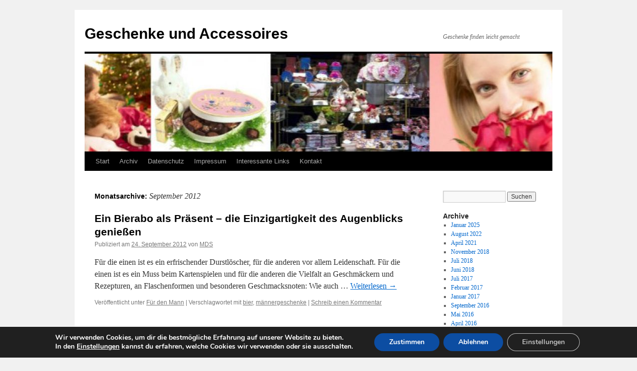

--- FILE ---
content_type: text/html; charset=UTF-8
request_url: http://www.geschenkewunderwelt.de/2012/09/
body_size: 13430
content:
<!DOCTYPE html>
<html lang="de">
<head>
<meta charset="UTF-8" />
<title>
September | 2012 | Geschenke und Accessoires	</title>
<link rel="profile" href="https://gmpg.org/xfn/11" />
<link rel="stylesheet" type="text/css" media="all" href="http://www.geschenkewunderwelt.de/wp-content/themes/twentyten/style.css?ver=20221101" />
<link rel="pingback" href="http://www.geschenkewunderwelt.de/xmlrpc.php">
<meta name='robots' content='max-image-preview:large' />
<link rel='dns-prefetch' href='//www.geschenkewunderwelt.de' />
<link rel="alternate" type="application/rss+xml" title="Geschenke und Accessoires &raquo; Feed" href="http://www.geschenkewunderwelt.de/feed/" />
<link rel="alternate" type="application/rss+xml" title="Geschenke und Accessoires &raquo; Kommentar-Feed" href="http://www.geschenkewunderwelt.de/comments/feed/" />
<script type="text/javascript">
window._wpemojiSettings = {"baseUrl":"https:\/\/s.w.org\/images\/core\/emoji\/14.0.0\/72x72\/","ext":".png","svgUrl":"https:\/\/s.w.org\/images\/core\/emoji\/14.0.0\/svg\/","svgExt":".svg","source":{"concatemoji":"http:\/\/www.geschenkewunderwelt.de\/wp-includes\/js\/wp-emoji-release.min.js?ver=6.1.9"}};
/*! This file is auto-generated */
!function(e,a,t){var n,r,o,i=a.createElement("canvas"),p=i.getContext&&i.getContext("2d");function s(e,t){var a=String.fromCharCode,e=(p.clearRect(0,0,i.width,i.height),p.fillText(a.apply(this,e),0,0),i.toDataURL());return p.clearRect(0,0,i.width,i.height),p.fillText(a.apply(this,t),0,0),e===i.toDataURL()}function c(e){var t=a.createElement("script");t.src=e,t.defer=t.type="text/javascript",a.getElementsByTagName("head")[0].appendChild(t)}for(o=Array("flag","emoji"),t.supports={everything:!0,everythingExceptFlag:!0},r=0;r<o.length;r++)t.supports[o[r]]=function(e){if(p&&p.fillText)switch(p.textBaseline="top",p.font="600 32px Arial",e){case"flag":return s([127987,65039,8205,9895,65039],[127987,65039,8203,9895,65039])?!1:!s([55356,56826,55356,56819],[55356,56826,8203,55356,56819])&&!s([55356,57332,56128,56423,56128,56418,56128,56421,56128,56430,56128,56423,56128,56447],[55356,57332,8203,56128,56423,8203,56128,56418,8203,56128,56421,8203,56128,56430,8203,56128,56423,8203,56128,56447]);case"emoji":return!s([129777,127995,8205,129778,127999],[129777,127995,8203,129778,127999])}return!1}(o[r]),t.supports.everything=t.supports.everything&&t.supports[o[r]],"flag"!==o[r]&&(t.supports.everythingExceptFlag=t.supports.everythingExceptFlag&&t.supports[o[r]]);t.supports.everythingExceptFlag=t.supports.everythingExceptFlag&&!t.supports.flag,t.DOMReady=!1,t.readyCallback=function(){t.DOMReady=!0},t.supports.everything||(n=function(){t.readyCallback()},a.addEventListener?(a.addEventListener("DOMContentLoaded",n,!1),e.addEventListener("load",n,!1)):(e.attachEvent("onload",n),a.attachEvent("onreadystatechange",function(){"complete"===a.readyState&&t.readyCallback()})),(e=t.source||{}).concatemoji?c(e.concatemoji):e.wpemoji&&e.twemoji&&(c(e.twemoji),c(e.wpemoji)))}(window,document,window._wpemojiSettings);
</script>
<style type="text/css">
img.wp-smiley,
img.emoji {
	display: inline !important;
	border: none !important;
	box-shadow: none !important;
	height: 1em !important;
	width: 1em !important;
	margin: 0 0.07em !important;
	vertical-align: -0.1em !important;
	background: none !important;
	padding: 0 !important;
}
</style>
	<link rel='stylesheet' id='wp-block-library-css' href='http://www.geschenkewunderwelt.de/wp-includes/css/dist/block-library/style.min.css?ver=6.1.9' type='text/css' media='all' />
<style id='wp-block-library-theme-inline-css' type='text/css'>
.wp-block-audio figcaption{color:#555;font-size:13px;text-align:center}.is-dark-theme .wp-block-audio figcaption{color:hsla(0,0%,100%,.65)}.wp-block-audio{margin:0 0 1em}.wp-block-code{border:1px solid #ccc;border-radius:4px;font-family:Menlo,Consolas,monaco,monospace;padding:.8em 1em}.wp-block-embed figcaption{color:#555;font-size:13px;text-align:center}.is-dark-theme .wp-block-embed figcaption{color:hsla(0,0%,100%,.65)}.wp-block-embed{margin:0 0 1em}.blocks-gallery-caption{color:#555;font-size:13px;text-align:center}.is-dark-theme .blocks-gallery-caption{color:hsla(0,0%,100%,.65)}.wp-block-image figcaption{color:#555;font-size:13px;text-align:center}.is-dark-theme .wp-block-image figcaption{color:hsla(0,0%,100%,.65)}.wp-block-image{margin:0 0 1em}.wp-block-pullquote{border-top:4px solid;border-bottom:4px solid;margin-bottom:1.75em;color:currentColor}.wp-block-pullquote__citation,.wp-block-pullquote cite,.wp-block-pullquote footer{color:currentColor;text-transform:uppercase;font-size:.8125em;font-style:normal}.wp-block-quote{border-left:.25em solid;margin:0 0 1.75em;padding-left:1em}.wp-block-quote cite,.wp-block-quote footer{color:currentColor;font-size:.8125em;position:relative;font-style:normal}.wp-block-quote.has-text-align-right{border-left:none;border-right:.25em solid;padding-left:0;padding-right:1em}.wp-block-quote.has-text-align-center{border:none;padding-left:0}.wp-block-quote.is-large,.wp-block-quote.is-style-large,.wp-block-quote.is-style-plain{border:none}.wp-block-search .wp-block-search__label{font-weight:700}.wp-block-search__button{border:1px solid #ccc;padding:.375em .625em}:where(.wp-block-group.has-background){padding:1.25em 2.375em}.wp-block-separator.has-css-opacity{opacity:.4}.wp-block-separator{border:none;border-bottom:2px solid;margin-left:auto;margin-right:auto}.wp-block-separator.has-alpha-channel-opacity{opacity:1}.wp-block-separator:not(.is-style-wide):not(.is-style-dots){width:100px}.wp-block-separator.has-background:not(.is-style-dots){border-bottom:none;height:1px}.wp-block-separator.has-background:not(.is-style-wide):not(.is-style-dots){height:2px}.wp-block-table{margin:"0 0 1em 0"}.wp-block-table thead{border-bottom:3px solid}.wp-block-table tfoot{border-top:3px solid}.wp-block-table td,.wp-block-table th{word-break:normal}.wp-block-table figcaption{color:#555;font-size:13px;text-align:center}.is-dark-theme .wp-block-table figcaption{color:hsla(0,0%,100%,.65)}.wp-block-video figcaption{color:#555;font-size:13px;text-align:center}.is-dark-theme .wp-block-video figcaption{color:hsla(0,0%,100%,.65)}.wp-block-video{margin:0 0 1em}.wp-block-template-part.has-background{padding:1.25em 2.375em;margin-top:0;margin-bottom:0}
</style>
<link rel='stylesheet' id='classic-theme-styles-css' href='http://www.geschenkewunderwelt.de/wp-includes/css/classic-themes.min.css?ver=1' type='text/css' media='all' />
<style id='global-styles-inline-css' type='text/css'>
body{--wp--preset--color--black: #000;--wp--preset--color--cyan-bluish-gray: #abb8c3;--wp--preset--color--white: #fff;--wp--preset--color--pale-pink: #f78da7;--wp--preset--color--vivid-red: #cf2e2e;--wp--preset--color--luminous-vivid-orange: #ff6900;--wp--preset--color--luminous-vivid-amber: #fcb900;--wp--preset--color--light-green-cyan: #7bdcb5;--wp--preset--color--vivid-green-cyan: #00d084;--wp--preset--color--pale-cyan-blue: #8ed1fc;--wp--preset--color--vivid-cyan-blue: #0693e3;--wp--preset--color--vivid-purple: #9b51e0;--wp--preset--color--blue: #0066cc;--wp--preset--color--medium-gray: #666;--wp--preset--color--light-gray: #f1f1f1;--wp--preset--gradient--vivid-cyan-blue-to-vivid-purple: linear-gradient(135deg,rgba(6,147,227,1) 0%,rgb(155,81,224) 100%);--wp--preset--gradient--light-green-cyan-to-vivid-green-cyan: linear-gradient(135deg,rgb(122,220,180) 0%,rgb(0,208,130) 100%);--wp--preset--gradient--luminous-vivid-amber-to-luminous-vivid-orange: linear-gradient(135deg,rgba(252,185,0,1) 0%,rgba(255,105,0,1) 100%);--wp--preset--gradient--luminous-vivid-orange-to-vivid-red: linear-gradient(135deg,rgba(255,105,0,1) 0%,rgb(207,46,46) 100%);--wp--preset--gradient--very-light-gray-to-cyan-bluish-gray: linear-gradient(135deg,rgb(238,238,238) 0%,rgb(169,184,195) 100%);--wp--preset--gradient--cool-to-warm-spectrum: linear-gradient(135deg,rgb(74,234,220) 0%,rgb(151,120,209) 20%,rgb(207,42,186) 40%,rgb(238,44,130) 60%,rgb(251,105,98) 80%,rgb(254,248,76) 100%);--wp--preset--gradient--blush-light-purple: linear-gradient(135deg,rgb(255,206,236) 0%,rgb(152,150,240) 100%);--wp--preset--gradient--blush-bordeaux: linear-gradient(135deg,rgb(254,205,165) 0%,rgb(254,45,45) 50%,rgb(107,0,62) 100%);--wp--preset--gradient--luminous-dusk: linear-gradient(135deg,rgb(255,203,112) 0%,rgb(199,81,192) 50%,rgb(65,88,208) 100%);--wp--preset--gradient--pale-ocean: linear-gradient(135deg,rgb(255,245,203) 0%,rgb(182,227,212) 50%,rgb(51,167,181) 100%);--wp--preset--gradient--electric-grass: linear-gradient(135deg,rgb(202,248,128) 0%,rgb(113,206,126) 100%);--wp--preset--gradient--midnight: linear-gradient(135deg,rgb(2,3,129) 0%,rgb(40,116,252) 100%);--wp--preset--duotone--dark-grayscale: url('#wp-duotone-dark-grayscale');--wp--preset--duotone--grayscale: url('#wp-duotone-grayscale');--wp--preset--duotone--purple-yellow: url('#wp-duotone-purple-yellow');--wp--preset--duotone--blue-red: url('#wp-duotone-blue-red');--wp--preset--duotone--midnight: url('#wp-duotone-midnight');--wp--preset--duotone--magenta-yellow: url('#wp-duotone-magenta-yellow');--wp--preset--duotone--purple-green: url('#wp-duotone-purple-green');--wp--preset--duotone--blue-orange: url('#wp-duotone-blue-orange');--wp--preset--font-size--small: 13px;--wp--preset--font-size--medium: 20px;--wp--preset--font-size--large: 36px;--wp--preset--font-size--x-large: 42px;--wp--preset--spacing--20: 0.44rem;--wp--preset--spacing--30: 0.67rem;--wp--preset--spacing--40: 1rem;--wp--preset--spacing--50: 1.5rem;--wp--preset--spacing--60: 2.25rem;--wp--preset--spacing--70: 3.38rem;--wp--preset--spacing--80: 5.06rem;}:where(.is-layout-flex){gap: 0.5em;}body .is-layout-flow > .alignleft{float: left;margin-inline-start: 0;margin-inline-end: 2em;}body .is-layout-flow > .alignright{float: right;margin-inline-start: 2em;margin-inline-end: 0;}body .is-layout-flow > .aligncenter{margin-left: auto !important;margin-right: auto !important;}body .is-layout-constrained > .alignleft{float: left;margin-inline-start: 0;margin-inline-end: 2em;}body .is-layout-constrained > .alignright{float: right;margin-inline-start: 2em;margin-inline-end: 0;}body .is-layout-constrained > .aligncenter{margin-left: auto !important;margin-right: auto !important;}body .is-layout-constrained > :where(:not(.alignleft):not(.alignright):not(.alignfull)){max-width: var(--wp--style--global--content-size);margin-left: auto !important;margin-right: auto !important;}body .is-layout-constrained > .alignwide{max-width: var(--wp--style--global--wide-size);}body .is-layout-flex{display: flex;}body .is-layout-flex{flex-wrap: wrap;align-items: center;}body .is-layout-flex > *{margin: 0;}:where(.wp-block-columns.is-layout-flex){gap: 2em;}.has-black-color{color: var(--wp--preset--color--black) !important;}.has-cyan-bluish-gray-color{color: var(--wp--preset--color--cyan-bluish-gray) !important;}.has-white-color{color: var(--wp--preset--color--white) !important;}.has-pale-pink-color{color: var(--wp--preset--color--pale-pink) !important;}.has-vivid-red-color{color: var(--wp--preset--color--vivid-red) !important;}.has-luminous-vivid-orange-color{color: var(--wp--preset--color--luminous-vivid-orange) !important;}.has-luminous-vivid-amber-color{color: var(--wp--preset--color--luminous-vivid-amber) !important;}.has-light-green-cyan-color{color: var(--wp--preset--color--light-green-cyan) !important;}.has-vivid-green-cyan-color{color: var(--wp--preset--color--vivid-green-cyan) !important;}.has-pale-cyan-blue-color{color: var(--wp--preset--color--pale-cyan-blue) !important;}.has-vivid-cyan-blue-color{color: var(--wp--preset--color--vivid-cyan-blue) !important;}.has-vivid-purple-color{color: var(--wp--preset--color--vivid-purple) !important;}.has-black-background-color{background-color: var(--wp--preset--color--black) !important;}.has-cyan-bluish-gray-background-color{background-color: var(--wp--preset--color--cyan-bluish-gray) !important;}.has-white-background-color{background-color: var(--wp--preset--color--white) !important;}.has-pale-pink-background-color{background-color: var(--wp--preset--color--pale-pink) !important;}.has-vivid-red-background-color{background-color: var(--wp--preset--color--vivid-red) !important;}.has-luminous-vivid-orange-background-color{background-color: var(--wp--preset--color--luminous-vivid-orange) !important;}.has-luminous-vivid-amber-background-color{background-color: var(--wp--preset--color--luminous-vivid-amber) !important;}.has-light-green-cyan-background-color{background-color: var(--wp--preset--color--light-green-cyan) !important;}.has-vivid-green-cyan-background-color{background-color: var(--wp--preset--color--vivid-green-cyan) !important;}.has-pale-cyan-blue-background-color{background-color: var(--wp--preset--color--pale-cyan-blue) !important;}.has-vivid-cyan-blue-background-color{background-color: var(--wp--preset--color--vivid-cyan-blue) !important;}.has-vivid-purple-background-color{background-color: var(--wp--preset--color--vivid-purple) !important;}.has-black-border-color{border-color: var(--wp--preset--color--black) !important;}.has-cyan-bluish-gray-border-color{border-color: var(--wp--preset--color--cyan-bluish-gray) !important;}.has-white-border-color{border-color: var(--wp--preset--color--white) !important;}.has-pale-pink-border-color{border-color: var(--wp--preset--color--pale-pink) !important;}.has-vivid-red-border-color{border-color: var(--wp--preset--color--vivid-red) !important;}.has-luminous-vivid-orange-border-color{border-color: var(--wp--preset--color--luminous-vivid-orange) !important;}.has-luminous-vivid-amber-border-color{border-color: var(--wp--preset--color--luminous-vivid-amber) !important;}.has-light-green-cyan-border-color{border-color: var(--wp--preset--color--light-green-cyan) !important;}.has-vivid-green-cyan-border-color{border-color: var(--wp--preset--color--vivid-green-cyan) !important;}.has-pale-cyan-blue-border-color{border-color: var(--wp--preset--color--pale-cyan-blue) !important;}.has-vivid-cyan-blue-border-color{border-color: var(--wp--preset--color--vivid-cyan-blue) !important;}.has-vivid-purple-border-color{border-color: var(--wp--preset--color--vivid-purple) !important;}.has-vivid-cyan-blue-to-vivid-purple-gradient-background{background: var(--wp--preset--gradient--vivid-cyan-blue-to-vivid-purple) !important;}.has-light-green-cyan-to-vivid-green-cyan-gradient-background{background: var(--wp--preset--gradient--light-green-cyan-to-vivid-green-cyan) !important;}.has-luminous-vivid-amber-to-luminous-vivid-orange-gradient-background{background: var(--wp--preset--gradient--luminous-vivid-amber-to-luminous-vivid-orange) !important;}.has-luminous-vivid-orange-to-vivid-red-gradient-background{background: var(--wp--preset--gradient--luminous-vivid-orange-to-vivid-red) !important;}.has-very-light-gray-to-cyan-bluish-gray-gradient-background{background: var(--wp--preset--gradient--very-light-gray-to-cyan-bluish-gray) !important;}.has-cool-to-warm-spectrum-gradient-background{background: var(--wp--preset--gradient--cool-to-warm-spectrum) !important;}.has-blush-light-purple-gradient-background{background: var(--wp--preset--gradient--blush-light-purple) !important;}.has-blush-bordeaux-gradient-background{background: var(--wp--preset--gradient--blush-bordeaux) !important;}.has-luminous-dusk-gradient-background{background: var(--wp--preset--gradient--luminous-dusk) !important;}.has-pale-ocean-gradient-background{background: var(--wp--preset--gradient--pale-ocean) !important;}.has-electric-grass-gradient-background{background: var(--wp--preset--gradient--electric-grass) !important;}.has-midnight-gradient-background{background: var(--wp--preset--gradient--midnight) !important;}.has-small-font-size{font-size: var(--wp--preset--font-size--small) !important;}.has-medium-font-size{font-size: var(--wp--preset--font-size--medium) !important;}.has-large-font-size{font-size: var(--wp--preset--font-size--large) !important;}.has-x-large-font-size{font-size: var(--wp--preset--font-size--x-large) !important;}
.wp-block-navigation a:where(:not(.wp-element-button)){color: inherit;}
:where(.wp-block-columns.is-layout-flex){gap: 2em;}
.wp-block-pullquote{font-size: 1.5em;line-height: 1.6;}
</style>
<link rel='stylesheet' id='twentyten-block-style-css' href='http://www.geschenkewunderwelt.de/wp-content/themes/twentyten/blocks.css?ver=20190704' type='text/css' media='all' />
<link rel='stylesheet' id='moove_gdpr_frontend-css' href='http://www.geschenkewunderwelt.de/wp-content/plugins/gdpr-cookie-compliance/dist/styles/gdpr-main.css?ver=4.15.0' type='text/css' media='all' />
<style id='moove_gdpr_frontend-inline-css' type='text/css'>
#moove_gdpr_cookie_modal,#moove_gdpr_cookie_info_bar,.gdpr_cookie_settings_shortcode_content{font-family:Nunito,sans-serif}#moove_gdpr_save_popup_settings_button{background-color:#373737;color:#fff}#moove_gdpr_save_popup_settings_button:hover{background-color:#000}#moove_gdpr_cookie_info_bar .moove-gdpr-info-bar-container .moove-gdpr-info-bar-content a.mgbutton,#moove_gdpr_cookie_info_bar .moove-gdpr-info-bar-container .moove-gdpr-info-bar-content button.mgbutton{background-color:#0C4DA2}#moove_gdpr_cookie_modal .moove-gdpr-modal-content .moove-gdpr-modal-footer-content .moove-gdpr-button-holder a.mgbutton,#moove_gdpr_cookie_modal .moove-gdpr-modal-content .moove-gdpr-modal-footer-content .moove-gdpr-button-holder button.mgbutton,.gdpr_cookie_settings_shortcode_content .gdpr-shr-button.button-green{background-color:#0C4DA2;border-color:#0C4DA2}#moove_gdpr_cookie_modal .moove-gdpr-modal-content .moove-gdpr-modal-footer-content .moove-gdpr-button-holder a.mgbutton:hover,#moove_gdpr_cookie_modal .moove-gdpr-modal-content .moove-gdpr-modal-footer-content .moove-gdpr-button-holder button.mgbutton:hover,.gdpr_cookie_settings_shortcode_content .gdpr-shr-button.button-green:hover{background-color:#fff;color:#0C4DA2}#moove_gdpr_cookie_modal .moove-gdpr-modal-content .moove-gdpr-modal-close i,#moove_gdpr_cookie_modal .moove-gdpr-modal-content .moove-gdpr-modal-close span.gdpr-icon{background-color:#0C4DA2;border:1px solid #0C4DA2}#moove_gdpr_cookie_info_bar span.change-settings-button.focus-g,#moove_gdpr_cookie_info_bar span.change-settings-button:focus,#moove_gdpr_cookie_info_bar button.change-settings-button.focus-g,#moove_gdpr_cookie_info_bar button.change-settings-button:focus{-webkit-box-shadow:0 0 1px 3px #0C4DA2;-moz-box-shadow:0 0 1px 3px #0C4DA2;box-shadow:0 0 1px 3px #0C4DA2}#moove_gdpr_cookie_modal .moove-gdpr-modal-content .moove-gdpr-modal-close i:hover,#moove_gdpr_cookie_modal .moove-gdpr-modal-content .moove-gdpr-modal-close span.gdpr-icon:hover,#moove_gdpr_cookie_info_bar span[data-href]>u.change-settings-button{color:#0C4DA2}#moove_gdpr_cookie_modal .moove-gdpr-modal-content .moove-gdpr-modal-left-content #moove-gdpr-menu li.menu-item-selected a span.gdpr-icon,#moove_gdpr_cookie_modal .moove-gdpr-modal-content .moove-gdpr-modal-left-content #moove-gdpr-menu li.menu-item-selected button span.gdpr-icon{color:inherit}#moove_gdpr_cookie_modal .moove-gdpr-modal-content .moove-gdpr-modal-left-content #moove-gdpr-menu li a span.gdpr-icon,#moove_gdpr_cookie_modal .moove-gdpr-modal-content .moove-gdpr-modal-left-content #moove-gdpr-menu li button span.gdpr-icon{color:inherit}#moove_gdpr_cookie_modal .gdpr-acc-link{line-height:0;font-size:0;color:transparent;position:absolute}#moove_gdpr_cookie_modal .moove-gdpr-modal-content .moove-gdpr-modal-close:hover i,#moove_gdpr_cookie_modal .moove-gdpr-modal-content .moove-gdpr-modal-left-content #moove-gdpr-menu li a,#moove_gdpr_cookie_modal .moove-gdpr-modal-content .moove-gdpr-modal-left-content #moove-gdpr-menu li button,#moove_gdpr_cookie_modal .moove-gdpr-modal-content .moove-gdpr-modal-left-content #moove-gdpr-menu li button i,#moove_gdpr_cookie_modal .moove-gdpr-modal-content .moove-gdpr-modal-left-content #moove-gdpr-menu li a i,#moove_gdpr_cookie_modal .moove-gdpr-modal-content .moove-gdpr-tab-main .moove-gdpr-tab-main-content a:hover,#moove_gdpr_cookie_info_bar.moove-gdpr-dark-scheme .moove-gdpr-info-bar-container .moove-gdpr-info-bar-content a.mgbutton:hover,#moove_gdpr_cookie_info_bar.moove-gdpr-dark-scheme .moove-gdpr-info-bar-container .moove-gdpr-info-bar-content button.mgbutton:hover,#moove_gdpr_cookie_info_bar.moove-gdpr-dark-scheme .moove-gdpr-info-bar-container .moove-gdpr-info-bar-content a:hover,#moove_gdpr_cookie_info_bar.moove-gdpr-dark-scheme .moove-gdpr-info-bar-container .moove-gdpr-info-bar-content button:hover,#moove_gdpr_cookie_info_bar.moove-gdpr-dark-scheme .moove-gdpr-info-bar-container .moove-gdpr-info-bar-content span.change-settings-button:hover,#moove_gdpr_cookie_info_bar.moove-gdpr-dark-scheme .moove-gdpr-info-bar-container .moove-gdpr-info-bar-content button.change-settings-button:hover,#moove_gdpr_cookie_info_bar.moove-gdpr-dark-scheme .moove-gdpr-info-bar-container .moove-gdpr-info-bar-content u.change-settings-button:hover,#moove_gdpr_cookie_info_bar span[data-href]>u.change-settings-button,#moove_gdpr_cookie_info_bar.moove-gdpr-dark-scheme .moove-gdpr-info-bar-container .moove-gdpr-info-bar-content a.mgbutton.focus-g,#moove_gdpr_cookie_info_bar.moove-gdpr-dark-scheme .moove-gdpr-info-bar-container .moove-gdpr-info-bar-content button.mgbutton.focus-g,#moove_gdpr_cookie_info_bar.moove-gdpr-dark-scheme .moove-gdpr-info-bar-container .moove-gdpr-info-bar-content a.focus-g,#moove_gdpr_cookie_info_bar.moove-gdpr-dark-scheme .moove-gdpr-info-bar-container .moove-gdpr-info-bar-content button.focus-g,#moove_gdpr_cookie_info_bar.moove-gdpr-dark-scheme .moove-gdpr-info-bar-container .moove-gdpr-info-bar-content a.mgbutton:focus,#moove_gdpr_cookie_info_bar.moove-gdpr-dark-scheme .moove-gdpr-info-bar-container .moove-gdpr-info-bar-content button.mgbutton:focus,#moove_gdpr_cookie_info_bar.moove-gdpr-dark-scheme .moove-gdpr-info-bar-container .moove-gdpr-info-bar-content a:focus,#moove_gdpr_cookie_info_bar.moove-gdpr-dark-scheme .moove-gdpr-info-bar-container .moove-gdpr-info-bar-content button:focus,#moove_gdpr_cookie_info_bar.moove-gdpr-dark-scheme .moove-gdpr-info-bar-container .moove-gdpr-info-bar-content span.change-settings-button.focus-g,span.change-settings-button:focus,button.change-settings-button.focus-g,button.change-settings-button:focus,#moove_gdpr_cookie_info_bar.moove-gdpr-dark-scheme .moove-gdpr-info-bar-container .moove-gdpr-info-bar-content u.change-settings-button.focus-g,#moove_gdpr_cookie_info_bar.moove-gdpr-dark-scheme .moove-gdpr-info-bar-container .moove-gdpr-info-bar-content u.change-settings-button:focus{color:#0C4DA2}#moove_gdpr_cookie_modal.gdpr_lightbox-hide{display:none}
</style>
<script type='text/javascript' src='http://www.geschenkewunderwelt.de/wp-includes/js/jquery/jquery.min.js?ver=3.6.1' id='jquery-core-js'></script>
<script type='text/javascript' src='http://www.geschenkewunderwelt.de/wp-includes/js/jquery/jquery-migrate.min.js?ver=3.3.2' id='jquery-migrate-js'></script>
<link rel="https://api.w.org/" href="http://www.geschenkewunderwelt.de/wp-json/" /><link rel="EditURI" type="application/rsd+xml" title="RSD" href="http://www.geschenkewunderwelt.de/xmlrpc.php?rsd" />
<link rel="wlwmanifest" type="application/wlwmanifest+xml" href="http://www.geschenkewunderwelt.de/wp-includes/wlwmanifest.xml" />
<meta name="generator" content="WordPress 6.1.9" />
</head>

<body class="archive date">
<svg xmlns="http://www.w3.org/2000/svg" viewBox="0 0 0 0" width="0" height="0" focusable="false" role="none" style="visibility: hidden; position: absolute; left: -9999px; overflow: hidden;" ><defs><filter id="wp-duotone-dark-grayscale"><feColorMatrix color-interpolation-filters="sRGB" type="matrix" values=" .299 .587 .114 0 0 .299 .587 .114 0 0 .299 .587 .114 0 0 .299 .587 .114 0 0 " /><feComponentTransfer color-interpolation-filters="sRGB" ><feFuncR type="table" tableValues="0 0.49803921568627" /><feFuncG type="table" tableValues="0 0.49803921568627" /><feFuncB type="table" tableValues="0 0.49803921568627" /><feFuncA type="table" tableValues="1 1" /></feComponentTransfer><feComposite in2="SourceGraphic" operator="in" /></filter></defs></svg><svg xmlns="http://www.w3.org/2000/svg" viewBox="0 0 0 0" width="0" height="0" focusable="false" role="none" style="visibility: hidden; position: absolute; left: -9999px; overflow: hidden;" ><defs><filter id="wp-duotone-grayscale"><feColorMatrix color-interpolation-filters="sRGB" type="matrix" values=" .299 .587 .114 0 0 .299 .587 .114 0 0 .299 .587 .114 0 0 .299 .587 .114 0 0 " /><feComponentTransfer color-interpolation-filters="sRGB" ><feFuncR type="table" tableValues="0 1" /><feFuncG type="table" tableValues="0 1" /><feFuncB type="table" tableValues="0 1" /><feFuncA type="table" tableValues="1 1" /></feComponentTransfer><feComposite in2="SourceGraphic" operator="in" /></filter></defs></svg><svg xmlns="http://www.w3.org/2000/svg" viewBox="0 0 0 0" width="0" height="0" focusable="false" role="none" style="visibility: hidden; position: absolute; left: -9999px; overflow: hidden;" ><defs><filter id="wp-duotone-purple-yellow"><feColorMatrix color-interpolation-filters="sRGB" type="matrix" values=" .299 .587 .114 0 0 .299 .587 .114 0 0 .299 .587 .114 0 0 .299 .587 .114 0 0 " /><feComponentTransfer color-interpolation-filters="sRGB" ><feFuncR type="table" tableValues="0.54901960784314 0.98823529411765" /><feFuncG type="table" tableValues="0 1" /><feFuncB type="table" tableValues="0.71764705882353 0.25490196078431" /><feFuncA type="table" tableValues="1 1" /></feComponentTransfer><feComposite in2="SourceGraphic" operator="in" /></filter></defs></svg><svg xmlns="http://www.w3.org/2000/svg" viewBox="0 0 0 0" width="0" height="0" focusable="false" role="none" style="visibility: hidden; position: absolute; left: -9999px; overflow: hidden;" ><defs><filter id="wp-duotone-blue-red"><feColorMatrix color-interpolation-filters="sRGB" type="matrix" values=" .299 .587 .114 0 0 .299 .587 .114 0 0 .299 .587 .114 0 0 .299 .587 .114 0 0 " /><feComponentTransfer color-interpolation-filters="sRGB" ><feFuncR type="table" tableValues="0 1" /><feFuncG type="table" tableValues="0 0.27843137254902" /><feFuncB type="table" tableValues="0.5921568627451 0.27843137254902" /><feFuncA type="table" tableValues="1 1" /></feComponentTransfer><feComposite in2="SourceGraphic" operator="in" /></filter></defs></svg><svg xmlns="http://www.w3.org/2000/svg" viewBox="0 0 0 0" width="0" height="0" focusable="false" role="none" style="visibility: hidden; position: absolute; left: -9999px; overflow: hidden;" ><defs><filter id="wp-duotone-midnight"><feColorMatrix color-interpolation-filters="sRGB" type="matrix" values=" .299 .587 .114 0 0 .299 .587 .114 0 0 .299 .587 .114 0 0 .299 .587 .114 0 0 " /><feComponentTransfer color-interpolation-filters="sRGB" ><feFuncR type="table" tableValues="0 0" /><feFuncG type="table" tableValues="0 0.64705882352941" /><feFuncB type="table" tableValues="0 1" /><feFuncA type="table" tableValues="1 1" /></feComponentTransfer><feComposite in2="SourceGraphic" operator="in" /></filter></defs></svg><svg xmlns="http://www.w3.org/2000/svg" viewBox="0 0 0 0" width="0" height="0" focusable="false" role="none" style="visibility: hidden; position: absolute; left: -9999px; overflow: hidden;" ><defs><filter id="wp-duotone-magenta-yellow"><feColorMatrix color-interpolation-filters="sRGB" type="matrix" values=" .299 .587 .114 0 0 .299 .587 .114 0 0 .299 .587 .114 0 0 .299 .587 .114 0 0 " /><feComponentTransfer color-interpolation-filters="sRGB" ><feFuncR type="table" tableValues="0.78039215686275 1" /><feFuncG type="table" tableValues="0 0.94901960784314" /><feFuncB type="table" tableValues="0.35294117647059 0.47058823529412" /><feFuncA type="table" tableValues="1 1" /></feComponentTransfer><feComposite in2="SourceGraphic" operator="in" /></filter></defs></svg><svg xmlns="http://www.w3.org/2000/svg" viewBox="0 0 0 0" width="0" height="0" focusable="false" role="none" style="visibility: hidden; position: absolute; left: -9999px; overflow: hidden;" ><defs><filter id="wp-duotone-purple-green"><feColorMatrix color-interpolation-filters="sRGB" type="matrix" values=" .299 .587 .114 0 0 .299 .587 .114 0 0 .299 .587 .114 0 0 .299 .587 .114 0 0 " /><feComponentTransfer color-interpolation-filters="sRGB" ><feFuncR type="table" tableValues="0.65098039215686 0.40392156862745" /><feFuncG type="table" tableValues="0 1" /><feFuncB type="table" tableValues="0.44705882352941 0.4" /><feFuncA type="table" tableValues="1 1" /></feComponentTransfer><feComposite in2="SourceGraphic" operator="in" /></filter></defs></svg><svg xmlns="http://www.w3.org/2000/svg" viewBox="0 0 0 0" width="0" height="0" focusable="false" role="none" style="visibility: hidden; position: absolute; left: -9999px; overflow: hidden;" ><defs><filter id="wp-duotone-blue-orange"><feColorMatrix color-interpolation-filters="sRGB" type="matrix" values=" .299 .587 .114 0 0 .299 .587 .114 0 0 .299 .587 .114 0 0 .299 .587 .114 0 0 " /><feComponentTransfer color-interpolation-filters="sRGB" ><feFuncR type="table" tableValues="0.098039215686275 1" /><feFuncG type="table" tableValues="0 0.66274509803922" /><feFuncB type="table" tableValues="0.84705882352941 0.41960784313725" /><feFuncA type="table" tableValues="1 1" /></feComponentTransfer><feComposite in2="SourceGraphic" operator="in" /></filter></defs></svg><div id="wrapper" class="hfeed">
	<div id="header">
		<div id="masthead">
			<div id="branding" role="banner">
								<div id="site-title">
					<span>
						<a href="http://www.geschenkewunderwelt.de/" title="Geschenke und Accessoires" rel="home">Geschenke und Accessoires</a>
					</span>
				</div>
				<div id="site-description">Geschenke finden leicht gemacht</div>

									<img src="http://www.geschenkewunderwelt.de/wp-content/uploads/2023/02/cropped-titelbild.jpg" width="940" height="197" alt="" />
								</div><!-- #branding -->

			<div id="access" role="navigation">
								<div class="skip-link screen-reader-text"><a href="#content" title="Zum Inhalt springen">Zum Inhalt springen</a></div>
				<div class="menu"><ul>
<li ><a href="http://www.geschenkewunderwelt.de/">Start</a></li><li class="page_item page-item-25"><a href="http://www.geschenkewunderwelt.de/archives/">Archiv</a></li>
<li class="page_item page-item-3262"><a href="http://www.geschenkewunderwelt.de/datenschutz/">Datenschutz</a></li>
<li class="page_item page-item-4"><a href="http://www.geschenkewunderwelt.de/about/">Impressum</a></li>
<li class="page_item page-item-10"><a href="http://www.geschenkewunderwelt.de/links/">Interessante Links</a></li>
<li class="page_item page-item-19"><a href="http://www.geschenkewunderwelt.de/kontakt/">Kontakt</a></li>
</ul></div>
			</div><!-- #access -->
		</div><!-- #masthead -->
	</div><!-- #header -->

	<div id="main">

		<div id="container">
			<div id="content" role="main">


			<h1 class="page-title">
			Monatsarchive: <span>September 2012</span>			</h1>


	<div id="nav-above" class="navigation">
		<div class="nav-previous"><a href="http://www.geschenkewunderwelt.de/2012/09/page/2/" ><span class="meta-nav">&larr;</span> Ältere Beiträge</a></div>
		<div class="nav-next"></div>
	</div><!-- #nav-above -->



	
			<div id="post-2256" class="post-2256 post type-post status-publish format-standard hentry category-mann tag-bier tag-mannergeschenke">
			<h2 class="entry-title"><a href="http://www.geschenkewunderwelt.de/2012/09/24/ein-bierabo-als-prasent-die-einzigartigkeit-des-augenblicks-geniesen/" rel="bookmark">Ein Bierabo als Präsent &#8211; die Einzigartigkeit des Augenblicks genießen</a></h2>

			<div class="entry-meta">
				<span class="meta-prep meta-prep-author">Publiziert am</span> <a href="http://www.geschenkewunderwelt.de/2012/09/24/ein-bierabo-als-prasent-die-einzigartigkeit-des-augenblicks-geniesen/" title="13:59" rel="bookmark"><span class="entry-date">24. September 2012</span></a> <span class="meta-sep">von</span> <span class="author vcard"><a class="url fn n" href="http://www.geschenkewunderwelt.de/author/admin/" title="Alle Beiträge von MDS anzeigen">MDS</a></span>			</div><!-- .entry-meta -->

					<div class="entry-summary">
				<p>Für die einen ist es ein erfrischender Durstlöscher, für die anderen vor allem Leidenschaft. Für die einen ist es ein Muss beim Kartenspielen und für die anderen die Vielfalt an Geschmäckern und Rezepturen, an Flaschenformen und besonderen Geschmacksnoten: Wie auch &hellip; <a href="http://www.geschenkewunderwelt.de/2012/09/24/ein-bierabo-als-prasent-die-einzigartigkeit-des-augenblicks-geniesen/">Weiterlesen <span class="meta-nav">&rarr;</span></a></p>
			</div><!-- .entry-summary -->
	
			<div class="entry-utility">
									<span class="cat-links">
						<span class="entry-utility-prep entry-utility-prep-cat-links">Veröffentlicht unter</span> <a href="http://www.geschenkewunderwelt.de/category/mann/" rel="category tag">Für den Mann</a>					</span>
					<span class="meta-sep">|</span>
				
								<span class="tag-links">
					<span class="entry-utility-prep entry-utility-prep-tag-links">Verschlagwortet mit</span> <a href="http://www.geschenkewunderwelt.de/tag/bier/" rel="tag">bier</a>, <a href="http://www.geschenkewunderwelt.de/tag/mannergeschenke/" rel="tag">männergeschenke</a>				</span>
				<span class="meta-sep">|</span>
				
				<span class="comments-link"><a href="http://www.geschenkewunderwelt.de/2012/09/24/ein-bierabo-als-prasent-die-einzigartigkeit-des-augenblicks-geniesen/#respond">Schreib einen Kommentar</a></span>

							</div><!-- .entry-utility -->
		</div><!-- #post-2256 -->

		
	

	
			<div id="post-2252" class="post-2252 post type-post status-publish format-standard hentry category-kind-und-baby tag-geschenke-fur-kinder tag-kindergeschenke tag-wirkungsvoll">
			<h2 class="entry-title"><a href="http://www.geschenkewunderwelt.de/2012/09/22/geschenke-fur-kleine-kinder/" rel="bookmark">Geschenke für kleine Kinder</a></h2>

			<div class="entry-meta">
				<span class="meta-prep meta-prep-author">Publiziert am</span> <a href="http://www.geschenkewunderwelt.de/2012/09/22/geschenke-fur-kleine-kinder/" title="12:40" rel="bookmark"><span class="entry-date">22. September 2012</span></a> <span class="meta-sep">von</span> <span class="author vcard"><a class="url fn n" href="http://www.geschenkewunderwelt.de/author/sandra/" title="Alle Beiträge von Redakteur1 anzeigen">Redakteur1</a></span>			</div><!-- .entry-meta -->

					<div class="entry-summary">
				<p>Die Suche nach Geschenken kann manchmal ganz schön schwierig werden, vor allem dann, wenn es sich um kleine Kinder handelt. Die Auswahl in den Geschäften ist riesig, genauso wie die Wunschzettel der Kinder. Ab drei Jahren entwickeln die Heranwachsenden schnell &hellip; <a href="http://www.geschenkewunderwelt.de/2012/09/22/geschenke-fur-kleine-kinder/">Weiterlesen <span class="meta-nav">&rarr;</span></a></p>
			</div><!-- .entry-summary -->
	
			<div class="entry-utility">
									<span class="cat-links">
						<span class="entry-utility-prep entry-utility-prep-cat-links">Veröffentlicht unter</span> <a href="http://www.geschenkewunderwelt.de/category/kind-und-baby/" rel="category tag">Für Kind und Baby</a>					</span>
					<span class="meta-sep">|</span>
				
								<span class="tag-links">
					<span class="entry-utility-prep entry-utility-prep-tag-links">Verschlagwortet mit</span> <a href="http://www.geschenkewunderwelt.de/tag/geschenke-fur-kinder/" rel="tag">geschenke für kinder</a>, <a href="http://www.geschenkewunderwelt.de/tag/kindergeschenke/" rel="tag">kindergeschenke</a>, <a href="http://www.geschenkewunderwelt.de/tag/wirkungsvoll/" rel="tag">wirkungsvoll</a>				</span>
				<span class="meta-sep">|</span>
				
				<span class="comments-link"><a href="http://www.geschenkewunderwelt.de/2012/09/22/geschenke-fur-kleine-kinder/#respond">Schreib einen Kommentar</a></span>

							</div><!-- .entry-utility -->
		</div><!-- #post-2252 -->

		
	

	
			<div id="post-2248" class="post-2248 post type-post status-publish format-standard hentry category-mann tag-geschenk tag-handy tag-wirkungsvoll">
			<h2 class="entry-title"><a href="http://www.geschenkewunderwelt.de/2012/09/21/besondere-geschenkidee-ein-aktuelles-nokia-smartphone/" rel="bookmark">Besondere Geschenkidee: ein aktuelles Nokia Smartphone</a></h2>

			<div class="entry-meta">
				<span class="meta-prep meta-prep-author">Publiziert am</span> <a href="http://www.geschenkewunderwelt.de/2012/09/21/besondere-geschenkidee-ein-aktuelles-nokia-smartphone/" title="12:36" rel="bookmark"><span class="entry-date">21. September 2012</span></a> <span class="meta-sep">von</span> <span class="author vcard"><a class="url fn n" href="http://www.geschenkewunderwelt.de/author/sandra/" title="Alle Beiträge von Redakteur1 anzeigen">Redakteur1</a></span>			</div><!-- .entry-meta -->

					<div class="entry-summary">
				<p>Handys sind aus dem Alltag nicht mehr wegzudenken. Alleine in Deutschland befinden sich gegenwärtig rund 100 Millionen Geräte im Einsatz, woraus erkenntlich wird, dass im Durchschnitt auf jeden Deutschen 1,3 Mobiltelefone kommen – Tendenz steigend. Besonders Nokia Smartphones sind derzeit &hellip; <a href="http://www.geschenkewunderwelt.de/2012/09/21/besondere-geschenkidee-ein-aktuelles-nokia-smartphone/">Weiterlesen <span class="meta-nav">&rarr;</span></a></p>
			</div><!-- .entry-summary -->
	
			<div class="entry-utility">
									<span class="cat-links">
						<span class="entry-utility-prep entry-utility-prep-cat-links">Veröffentlicht unter</span> <a href="http://www.geschenkewunderwelt.de/category/mann/" rel="category tag">Für den Mann</a>					</span>
					<span class="meta-sep">|</span>
				
								<span class="tag-links">
					<span class="entry-utility-prep entry-utility-prep-tag-links">Verschlagwortet mit</span> <a href="http://www.geschenkewunderwelt.de/tag/geschenk/" rel="tag">geschenk</a>, <a href="http://www.geschenkewunderwelt.de/tag/handy/" rel="tag">handy</a>, <a href="http://www.geschenkewunderwelt.de/tag/wirkungsvoll/" rel="tag">wirkungsvoll</a>				</span>
				<span class="meta-sep">|</span>
				
				<span class="comments-link"><a href="http://www.geschenkewunderwelt.de/2012/09/21/besondere-geschenkidee-ein-aktuelles-nokia-smartphone/#respond">Schreib einen Kommentar</a></span>

							</div><!-- .entry-utility -->
		</div><!-- #post-2248 -->

		
	

	
			<div id="post-2245" class="post-2245 post type-post status-publish format-standard hentry category-sonstiges tag-geschenkideen tag-kreative-geschenke">
			<h2 class="entry-title"><a href="http://www.geschenkewunderwelt.de/2012/09/20/geschenkverpackungen-und-prasente-selber-basteln/" rel="bookmark">Geschenkverpackungen und Präsente selber basteln</a></h2>

			<div class="entry-meta">
				<span class="meta-prep meta-prep-author">Publiziert am</span> <a href="http://www.geschenkewunderwelt.de/2012/09/20/geschenkverpackungen-und-prasente-selber-basteln/" title="11:25" rel="bookmark"><span class="entry-date">20. September 2012</span></a> <span class="meta-sep">von</span> <span class="author vcard"><a class="url fn n" href="http://www.geschenkewunderwelt.de/author/sandra/" title="Alle Beiträge von Redakteur1 anzeigen">Redakteur1</a></span>			</div><!-- .entry-meta -->

					<div class="entry-summary">
				<p>Kreative Geschenke mit einer persönlichen Note haben Gutschein und Co. längst den Rang abgelaufen. Wer selbst zu Schere, Klebstoff und Papier greift, sollte dabei jedoch nicht nur höchste Sorgfalt walten lassen, sondern auch auf qualitativ hochwertige Produkte setzen. Denn hier &hellip; <a href="http://www.geschenkewunderwelt.de/2012/09/20/geschenkverpackungen-und-prasente-selber-basteln/">Weiterlesen <span class="meta-nav">&rarr;</span></a></p>
			</div><!-- .entry-summary -->
	
			<div class="entry-utility">
									<span class="cat-links">
						<span class="entry-utility-prep entry-utility-prep-cat-links">Veröffentlicht unter</span> <a href="http://www.geschenkewunderwelt.de/category/sonstiges/" rel="category tag">Sonstiges</a>					</span>
					<span class="meta-sep">|</span>
				
								<span class="tag-links">
					<span class="entry-utility-prep entry-utility-prep-tag-links">Verschlagwortet mit</span> <a href="http://www.geschenkewunderwelt.de/tag/geschenkideen/" rel="tag">geschenkideen</a>, <a href="http://www.geschenkewunderwelt.de/tag/kreative-geschenke/" rel="tag">kreative geschenke</a>				</span>
				<span class="meta-sep">|</span>
				
				<span class="comments-link"><a href="http://www.geschenkewunderwelt.de/2012/09/20/geschenkverpackungen-und-prasente-selber-basteln/#comments">Ein Kommentar</a></span>

							</div><!-- .entry-utility -->
		</div><!-- #post-2245 -->

		
	

	
			<div id="post-2242" class="post-2242 post type-post status-publish format-standard hentry category-trendartikel">
			<h2 class="entry-title"><a href="http://www.geschenkewunderwelt.de/2012/09/19/individuelle-shirts-als-geschenkidee/" rel="bookmark">Individuelle Shirts als Geschenkidee</a></h2>

			<div class="entry-meta">
				<span class="meta-prep meta-prep-author">Publiziert am</span> <a href="http://www.geschenkewunderwelt.de/2012/09/19/individuelle-shirts-als-geschenkidee/" title="11:36" rel="bookmark"><span class="entry-date">19. September 2012</span></a> <span class="meta-sep">von</span> <span class="author vcard"><a class="url fn n" href="http://www.geschenkewunderwelt.de/author/admin/" title="Alle Beiträge von MDS anzeigen">MDS</a></span>			</div><!-- .entry-meta -->

					<div class="entry-summary">
				<p>Sie suchen ein Geschenk ? T-Shirts und andere Kleidungsstücke sind immer eine gute Wahl, weil sie einen Nutzen haben. Der Beschenkte sollte sein Präsent aber nicht nur irgendwie nutzen, sondern es richtig klasse finden. Mit einem selbst entworfenen Shirt können &hellip; <a href="http://www.geschenkewunderwelt.de/2012/09/19/individuelle-shirts-als-geschenkidee/">Weiterlesen <span class="meta-nav">&rarr;</span></a></p>
			</div><!-- .entry-summary -->
	
			<div class="entry-utility">
									<span class="cat-links">
						<span class="entry-utility-prep entry-utility-prep-cat-links">Veröffentlicht unter</span> <a href="http://www.geschenkewunderwelt.de/category/trendartikel/" rel="category tag">Trendartikel</a>					</span>
					<span class="meta-sep">|</span>
				
				
				<span class="comments-link"><a href="http://www.geschenkewunderwelt.de/2012/09/19/individuelle-shirts-als-geschenkidee/#respond">Schreib einen Kommentar</a></span>

							</div><!-- .entry-utility -->
		</div><!-- #post-2242 -->

		
	

	
			<div id="post-2239" class="post-2239 post type-post status-publish format-standard hentry category-liebe">
			<h2 class="entry-title"><a href="http://www.geschenkewunderwelt.de/2012/09/18/accessoires-fur-die-hochzeit/" rel="bookmark">Accessoires für die Hochzeit</a></h2>

			<div class="entry-meta">
				<span class="meta-prep meta-prep-author">Publiziert am</span> <a href="http://www.geschenkewunderwelt.de/2012/09/18/accessoires-fur-die-hochzeit/" title="12:25" rel="bookmark"><span class="entry-date">18. September 2012</span></a> <span class="meta-sep">von</span> <span class="author vcard"><a class="url fn n" href="http://www.geschenkewunderwelt.de/author/admin/" title="Alle Beiträge von MDS anzeigen">MDS</a></span>			</div><!-- .entry-meta -->

					<div class="entry-summary">
				<p>Bei einer Hochzeit sind es vor allem die Kleinigkeiten, die dafür sorgen, dass das Fest für alle Beteiligten ein unvergessliches Erlebnis wird. Da ist zum einen die Tischdekoration wie Kerzen oder Namenschilder, zum anderen aber auch welche Blumen in der &hellip; <a href="http://www.geschenkewunderwelt.de/2012/09/18/accessoires-fur-die-hochzeit/">Weiterlesen <span class="meta-nav">&rarr;</span></a></p>
			</div><!-- .entry-summary -->
	
			<div class="entry-utility">
									<span class="cat-links">
						<span class="entry-utility-prep entry-utility-prep-cat-links">Veröffentlicht unter</span> <a href="http://www.geschenkewunderwelt.de/category/liebe/" rel="category tag">Für Die Liebe</a>					</span>
					<span class="meta-sep">|</span>
				
				
				<span class="comments-link"><a href="http://www.geschenkewunderwelt.de/2012/09/18/accessoires-fur-die-hochzeit/#respond">Schreib einen Kommentar</a></span>

							</div><!-- .entry-utility -->
		</div><!-- #post-2239 -->

		
	

	
			<div id="post-2236" class="post-2236 post type-post status-publish format-standard hentry category-sonstiges">
			<h2 class="entry-title"><a href="http://www.geschenkewunderwelt.de/2012/09/17/die-ideale-geschenkidee-fur-den-nachsten-geburtstag/" rel="bookmark">Die ideale Geschenkidee für den nächsten Geburtstag</a></h2>

			<div class="entry-meta">
				<span class="meta-prep meta-prep-author">Publiziert am</span> <a href="http://www.geschenkewunderwelt.de/2012/09/17/die-ideale-geschenkidee-fur-den-nachsten-geburtstag/" title="10:52" rel="bookmark"><span class="entry-date">17. September 2012</span></a> <span class="meta-sep">von</span> <span class="author vcard"><a class="url fn n" href="http://www.geschenkewunderwelt.de/author/admin/" title="Alle Beiträge von MDS anzeigen">MDS</a></span>			</div><!-- .entry-meta -->

					<div class="entry-summary">
				<p>Geht es Ihnen nicht auch des Öftern so: Die nächsten Geburtstage von Familienmitgliedern, Freunden und Arbeitskollegen stehen an und Sie haben keinen Plan was Sie diesen in heuer schenken sollen. Ich denke diese Situation erlebt jeder von uns mindestens einmal &hellip; <a href="http://www.geschenkewunderwelt.de/2012/09/17/die-ideale-geschenkidee-fur-den-nachsten-geburtstag/">Weiterlesen <span class="meta-nav">&rarr;</span></a></p>
			</div><!-- .entry-summary -->
	
			<div class="entry-utility">
									<span class="cat-links">
						<span class="entry-utility-prep entry-utility-prep-cat-links">Veröffentlicht unter</span> <a href="http://www.geschenkewunderwelt.de/category/sonstiges/" rel="category tag">Sonstiges</a>					</span>
					<span class="meta-sep">|</span>
				
				
				<span class="comments-link"><a href="http://www.geschenkewunderwelt.de/2012/09/17/die-ideale-geschenkidee-fur-den-nachsten-geburtstag/#respond">Schreib einen Kommentar</a></span>

							</div><!-- .entry-utility -->
		</div><!-- #post-2236 -->

		
	

				<div id="nav-below" class="navigation">
					<div class="nav-previous"><a href="http://www.geschenkewunderwelt.de/2012/09/page/2/" ><span class="meta-nav">&larr;</span> Ältere Beiträge</a></div>
					<div class="nav-next"></div>
				</div><!-- #nav-below -->

			</div><!-- #content -->
		</div><!-- #container -->


		<div id="primary" class="widget-area" role="complementary">
			<ul class="xoxo">


			<li id="search" class="widget-container widget_search">
				<form role="search" method="get" id="searchform" class="searchform" action="http://www.geschenkewunderwelt.de/">
				<div>
					<label class="screen-reader-text" for="s">Suche nach:</label>
					<input type="text" value="" name="s" id="s" />
					<input type="submit" id="searchsubmit" value="Suchen" />
				</div>
			</form>			</li>

			<li id="archives" class="widget-container">
				<h3 class="widget-title">Archive</h3>
				<ul>
						<li><a href='http://www.geschenkewunderwelt.de/2025/01/'>Januar 2025</a></li>
	<li><a href='http://www.geschenkewunderwelt.de/2022/08/'>August 2022</a></li>
	<li><a href='http://www.geschenkewunderwelt.de/2021/04/'>April 2021</a></li>
	<li><a href='http://www.geschenkewunderwelt.de/2018/11/'>November 2018</a></li>
	<li><a href='http://www.geschenkewunderwelt.de/2018/07/'>Juli 2018</a></li>
	<li><a href='http://www.geschenkewunderwelt.de/2018/06/'>Juni 2018</a></li>
	<li><a href='http://www.geschenkewunderwelt.de/2017/07/'>Juli 2017</a></li>
	<li><a href='http://www.geschenkewunderwelt.de/2017/02/'>Februar 2017</a></li>
	<li><a href='http://www.geschenkewunderwelt.de/2017/01/'>Januar 2017</a></li>
	<li><a href='http://www.geschenkewunderwelt.de/2016/09/'>September 2016</a></li>
	<li><a href='http://www.geschenkewunderwelt.de/2016/05/'>Mai 2016</a></li>
	<li><a href='http://www.geschenkewunderwelt.de/2016/04/'>April 2016</a></li>
	<li><a href='http://www.geschenkewunderwelt.de/2016/03/'>März 2016</a></li>
	<li><a href='http://www.geschenkewunderwelt.de/2016/02/'>Februar 2016</a></li>
	<li><a href='http://www.geschenkewunderwelt.de/2016/01/'>Januar 2016</a></li>
	<li><a href='http://www.geschenkewunderwelt.de/2015/11/'>November 2015</a></li>
	<li><a href='http://www.geschenkewunderwelt.de/2015/09/'>September 2015</a></li>
	<li><a href='http://www.geschenkewunderwelt.de/2015/08/'>August 2015</a></li>
	<li><a href='http://www.geschenkewunderwelt.de/2015/07/'>Juli 2015</a></li>
	<li><a href='http://www.geschenkewunderwelt.de/2015/06/'>Juni 2015</a></li>
	<li><a href='http://www.geschenkewunderwelt.de/2015/04/'>April 2015</a></li>
	<li><a href='http://www.geschenkewunderwelt.de/2015/02/'>Februar 2015</a></li>
	<li><a href='http://www.geschenkewunderwelt.de/2015/01/'>Januar 2015</a></li>
	<li><a href='http://www.geschenkewunderwelt.de/2014/11/'>November 2014</a></li>
	<li><a href='http://www.geschenkewunderwelt.de/2014/10/'>Oktober 2014</a></li>
	<li><a href='http://www.geschenkewunderwelt.de/2014/09/'>September 2014</a></li>
	<li><a href='http://www.geschenkewunderwelt.de/2014/08/'>August 2014</a></li>
	<li><a href='http://www.geschenkewunderwelt.de/2014/07/'>Juli 2014</a></li>
	<li><a href='http://www.geschenkewunderwelt.de/2014/06/'>Juni 2014</a></li>
	<li><a href='http://www.geschenkewunderwelt.de/2014/05/'>Mai 2014</a></li>
	<li><a href='http://www.geschenkewunderwelt.de/2014/04/'>April 2014</a></li>
	<li><a href='http://www.geschenkewunderwelt.de/2014/03/'>März 2014</a></li>
	<li><a href='http://www.geschenkewunderwelt.de/2014/02/'>Februar 2014</a></li>
	<li><a href='http://www.geschenkewunderwelt.de/2014/01/'>Januar 2014</a></li>
	<li><a href='http://www.geschenkewunderwelt.de/2013/12/'>Dezember 2013</a></li>
	<li><a href='http://www.geschenkewunderwelt.de/2013/11/'>November 2013</a></li>
	<li><a href='http://www.geschenkewunderwelt.de/2013/10/'>Oktober 2013</a></li>
	<li><a href='http://www.geschenkewunderwelt.de/2013/09/'>September 2013</a></li>
	<li><a href='http://www.geschenkewunderwelt.de/2013/08/'>August 2013</a></li>
	<li><a href='http://www.geschenkewunderwelt.de/2013/07/'>Juli 2013</a></li>
	<li><a href='http://www.geschenkewunderwelt.de/2013/06/'>Juni 2013</a></li>
	<li><a href='http://www.geschenkewunderwelt.de/2013/05/'>Mai 2013</a></li>
	<li><a href='http://www.geschenkewunderwelt.de/2013/04/'>April 2013</a></li>
	<li><a href='http://www.geschenkewunderwelt.de/2013/03/'>März 2013</a></li>
	<li><a href='http://www.geschenkewunderwelt.de/2013/02/'>Februar 2013</a></li>
	<li><a href='http://www.geschenkewunderwelt.de/2013/01/'>Januar 2013</a></li>
	<li><a href='http://www.geschenkewunderwelt.de/2012/12/'>Dezember 2012</a></li>
	<li><a href='http://www.geschenkewunderwelt.de/2012/11/'>November 2012</a></li>
	<li><a href='http://www.geschenkewunderwelt.de/2012/10/'>Oktober 2012</a></li>
	<li><a href='http://www.geschenkewunderwelt.de/2012/09/' aria-current="page">September 2012</a></li>
	<li><a href='http://www.geschenkewunderwelt.de/2012/08/'>August 2012</a></li>
	<li><a href='http://www.geschenkewunderwelt.de/2012/07/'>Juli 2012</a></li>
	<li><a href='http://www.geschenkewunderwelt.de/2012/06/'>Juni 2012</a></li>
	<li><a href='http://www.geschenkewunderwelt.de/2012/05/'>Mai 2012</a></li>
	<li><a href='http://www.geschenkewunderwelt.de/2012/04/'>April 2012</a></li>
	<li><a href='http://www.geschenkewunderwelt.de/2012/03/'>März 2012</a></li>
	<li><a href='http://www.geschenkewunderwelt.de/2012/02/'>Februar 2012</a></li>
	<li><a href='http://www.geschenkewunderwelt.de/2012/01/'>Januar 2012</a></li>
	<li><a href='http://www.geschenkewunderwelt.de/2011/12/'>Dezember 2011</a></li>
	<li><a href='http://www.geschenkewunderwelt.de/2011/11/'>November 2011</a></li>
	<li><a href='http://www.geschenkewunderwelt.de/2011/10/'>Oktober 2011</a></li>
	<li><a href='http://www.geschenkewunderwelt.de/2011/09/'>September 2011</a></li>
	<li><a href='http://www.geschenkewunderwelt.de/2011/08/'>August 2011</a></li>
	<li><a href='http://www.geschenkewunderwelt.de/2011/07/'>Juli 2011</a></li>
	<li><a href='http://www.geschenkewunderwelt.de/2011/06/'>Juni 2011</a></li>
	<li><a href='http://www.geschenkewunderwelt.de/2011/05/'>Mai 2011</a></li>
	<li><a href='http://www.geschenkewunderwelt.de/2011/04/'>April 2011</a></li>
	<li><a href='http://www.geschenkewunderwelt.de/2011/03/'>März 2011</a></li>
	<li><a href='http://www.geschenkewunderwelt.de/2011/02/'>Februar 2011</a></li>
	<li><a href='http://www.geschenkewunderwelt.de/2011/01/'>Januar 2011</a></li>
	<li><a href='http://www.geschenkewunderwelt.de/2010/12/'>Dezember 2010</a></li>
	<li><a href='http://www.geschenkewunderwelt.de/2010/11/'>November 2010</a></li>
	<li><a href='http://www.geschenkewunderwelt.de/2010/10/'>Oktober 2010</a></li>
	<li><a href='http://www.geschenkewunderwelt.de/2010/09/'>September 2010</a></li>
	<li><a href='http://www.geschenkewunderwelt.de/2010/08/'>August 2010</a></li>
	<li><a href='http://www.geschenkewunderwelt.de/2010/07/'>Juli 2010</a></li>
	<li><a href='http://www.geschenkewunderwelt.de/2010/06/'>Juni 2010</a></li>
	<li><a href='http://www.geschenkewunderwelt.de/2010/05/'>Mai 2010</a></li>
	<li><a href='http://www.geschenkewunderwelt.de/2010/04/'>April 2010</a></li>
	<li><a href='http://www.geschenkewunderwelt.de/2010/03/'>März 2010</a></li>
	<li><a href='http://www.geschenkewunderwelt.de/2010/02/'>Februar 2010</a></li>
	<li><a href='http://www.geschenkewunderwelt.de/2010/01/'>Januar 2010</a></li>
	<li><a href='http://www.geschenkewunderwelt.de/2009/11/'>November 2009</a></li>
	<li><a href='http://www.geschenkewunderwelt.de/2009/10/'>Oktober 2009</a></li>
	<li><a href='http://www.geschenkewunderwelt.de/2009/09/'>September 2009</a></li>
	<li><a href='http://www.geschenkewunderwelt.de/2009/08/'>August 2009</a></li>
	<li><a href='http://www.geschenkewunderwelt.de/2009/07/'>Juli 2009</a></li>
	<li><a href='http://www.geschenkewunderwelt.de/2009/06/'>Juni 2009</a></li>
	<li><a href='http://www.geschenkewunderwelt.de/2009/05/'>Mai 2009</a></li>
	<li><a href='http://www.geschenkewunderwelt.de/2009/04/'>April 2009</a></li>
	<li><a href='http://www.geschenkewunderwelt.de/2009/03/'>März 2009</a></li>
	<li><a href='http://www.geschenkewunderwelt.de/2009/02/'>Februar 2009</a></li>
	<li><a href='http://www.geschenkewunderwelt.de/2009/01/'>Januar 2009</a></li>
	<li><a href='http://www.geschenkewunderwelt.de/2008/11/'>November 2008</a></li>
	<li><a href='http://www.geschenkewunderwelt.de/2008/10/'>Oktober 2008</a></li>
				</ul>
			</li>

			<li id="meta" class="widget-container">
				<h3 class="widget-title">Meta</h3>
				<ul>
										<li><a href="http://www.geschenkewunderwelt.de/wp-login.php">Anmelden</a></li>
									</ul>
			</li>

					</ul>
		</div><!-- #primary .widget-area -->

	</div><!-- #main -->

	<div id="footer" role="contentinfo">
		<div id="colophon">



			<div id="site-info">
				<a href="http://www.geschenkewunderwelt.de/" title="Geschenke und Accessoires" rel="home">
					Geschenke und Accessoires				</a>
				<span role="separator" aria-hidden="true"></span><a class="privacy-policy-link" href="http://www.geschenkewunderwelt.de/datenschutz/">Datenschutz</a>			</div><!-- #site-info -->

			<div id="site-generator">
								<a href="https://de.wordpress.org/" class="imprint" title="Semantic Personal Publishing Platform">
					Proudly powered by WordPress.				</a>
			</div><!-- #site-generator -->

		</div><!-- #colophon -->
	</div><!-- #footer -->

</div><!-- #wrapper -->


  <!--copyscapeskip-->
  <aside id="moove_gdpr_cookie_info_bar" class="moove-gdpr-info-bar-hidden moove-gdpr-align-center moove-gdpr-dark-scheme gdpr_infobar_postion_bottom" aria-label="GDPR Cookie-Banner" style="display: none;">
    <div class="moove-gdpr-info-bar-container">
      <div class="moove-gdpr-info-bar-content">
        
<div class="moove-gdpr-cookie-notice">
  <p>Wir verwenden Cookies, um dir die bestmögliche Erfahrung auf unserer Website zu bieten.</p>
<p>In den <button  data-href="#moove_gdpr_cookie_modal" class="change-settings-button">Einstellungen</button> kannst du erfahren, welche Cookies wir verwenden oder sie ausschalten.</p>
</div>
<!--  .moove-gdpr-cookie-notice -->        
<div class="moove-gdpr-button-holder">
		  <button class="mgbutton moove-gdpr-infobar-allow-all gdpr-fbo-0" aria-label="Zustimmen" >Zustimmen</button>
	  				<button class="mgbutton moove-gdpr-infobar-reject-btn gdpr-fbo-1 "  aria-label="Ablehnen">Ablehnen</button>
							<button class="mgbutton moove-gdpr-infobar-settings-btn change-settings-button gdpr-fbo-2" data-href="#moove_gdpr_cookie_modal" aria-label="Einstellungen">Einstellungen</button>
			</div>
<!--  .button-container -->      </div>
      <!-- moove-gdpr-info-bar-content -->
    </div>
    <!-- moove-gdpr-info-bar-container -->
  </aside>
  <!-- #moove_gdpr_cookie_info_bar -->
  <!--/copyscapeskip-->
<script type='text/javascript' id='moove_gdpr_frontend-js-extra'>
/* <![CDATA[ */
var moove_frontend_gdpr_scripts = {"ajaxurl":"http:\/\/www.geschenkewunderwelt.de\/wp-admin\/admin-ajax.php","post_id":"2256","plugin_dir":"http:\/\/www.geschenkewunderwelt.de\/wp-content\/plugins\/gdpr-cookie-compliance","show_icons":"all","is_page":"","ajax_cookie_removal":"false","strict_init":"1","enabled_default":{"third_party":0,"advanced":0},"geo_location":"false","force_reload":"false","is_single":"","hide_save_btn":"false","current_user":"0","cookie_expiration":"365","script_delay":"2000","close_btn_action":"1","close_btn_rdr":"","scripts_defined":"{\"cache\":true,\"header\":\"\",\"body\":\"\",\"footer\":\"\",\"thirdparty\":{\"header\":\"\",\"body\":\"\",\"footer\":\"\"},\"advanced\":{\"header\":\"\",\"body\":\"\",\"footer\":\"\"}}","gdpr_scor":"true","wp_lang":"","wp_consent_api":"false"};
/* ]]> */
</script>
<script type='text/javascript' src='http://www.geschenkewunderwelt.de/wp-content/plugins/gdpr-cookie-compliance/dist/scripts/main.js?ver=4.15.0' id='moove_gdpr_frontend-js'></script>
<script type='text/javascript' id='moove_gdpr_frontend-js-after'>
var gdpr_consent__strict = "false"
var gdpr_consent__thirdparty = "false"
var gdpr_consent__advanced = "false"
var gdpr_consent__cookies = ""
</script>

    
  <!--copyscapeskip-->
  <!-- V1 -->
  <div id="moove_gdpr_cookie_modal" class="gdpr_lightbox-hide" role="complementary" aria-label="GDPR Einstellungsansicht">
    <div class="moove-gdpr-modal-content moove-clearfix logo-position-left moove_gdpr_modal_theme_v1">
          
        <button class="moove-gdpr-modal-close" aria-label="GDPR Cookie-Einstellungen schließen">
          <span class="gdpr-sr-only">GDPR Cookie-Einstellungen schließen</span>
          <span class="gdpr-icon moovegdpr-arrow-close"></span>
        </button>
            <div class="moove-gdpr-modal-left-content">
        
<div class="moove-gdpr-company-logo-holder">
  <img src="http://www.geschenkewunderwelt.de/wp-content/plugins/gdpr-cookie-compliance/dist/images/gdpr-logo.png" alt="Geschenke und Accessoires"   width="350"  height="233"  class="img-responsive" />
</div>
<!--  .moove-gdpr-company-logo-holder -->        <ul id="moove-gdpr-menu">
          
<li class="menu-item-on menu-item-privacy_overview menu-item-selected">
  <button data-href="#privacy_overview" class="moove-gdpr-tab-nav" aria-label="Cookie Hinweis">
    <span class="gdpr-nav-tab-title">Cookie Hinweis</span>
  </button>
</li>

  <li class="menu-item-strict-necessary-cookies menu-item-off">
    <button data-href="#strict-necessary-cookies" class="moove-gdpr-tab-nav" aria-label="Unbedingt notwendige Cookies">
      <span class="gdpr-nav-tab-title">Unbedingt notwendige Cookies</span>
    </button>
  </li>




  <li class="menu-item-moreinfo menu-item-off">
    <button data-href="#cookie_policy_modal" class="moove-gdpr-tab-nav" aria-label="Cookie-Richtlinie">
      <span class="gdpr-nav-tab-title">Cookie-Richtlinie</span>
    </button>
  </li>
        </ul>
        
<div class="moove-gdpr-branding-cnt">
  		<a href="https://wordpress.org/plugins/gdpr-cookie-compliance/" rel="noopener noreferrer" target="_blank" class='moove-gdpr-branding'>Powered by&nbsp; <span>GDPR Cookie Compliance</span></a>
		</div>
<!--  .moove-gdpr-branding -->      </div>
      <!--  .moove-gdpr-modal-left-content -->
      <div class="moove-gdpr-modal-right-content">
        <div class="moove-gdpr-modal-title">
           
        </div>
        <!-- .moove-gdpr-modal-ritle -->
        <div class="main-modal-content">

          <div class="moove-gdpr-tab-content">
            
<div id="privacy_overview" class="moove-gdpr-tab-main">
      <span class="tab-title">Cookie Hinweis</span>
    <div class="moove-gdpr-tab-main-content">
  	<p>Diese Website verwendet Cookies, damit wir dir die bestmögliche Benutzererfahrung bieten können. Cookie-Informationen werden in deinem Browser gespeichert und führen Funktionen aus, wie das Wiedererkennen von dir, wenn du auf unsere Website zurückkehrst, und hilft unserem Team zu verstehen, welche Abschnitte der Website für dich am interessantesten und nützlichsten sind.</p>
  	  </div>
  <!--  .moove-gdpr-tab-main-content -->

</div>
<!-- #privacy_overview -->            
  <div id="strict-necessary-cookies" class="moove-gdpr-tab-main" style="display:none">
    <span class="tab-title">Unbedingt notwendige Cookies</span>
    <div class="moove-gdpr-tab-main-content">
      <p>Unbedingt notwendige Cookies sollten jederzeit aktiviert sein, damit wir deine Einstellungen für die Cookie-Einstellungen speichern können.</p>
      <div class="moove-gdpr-status-bar ">
        <div class="gdpr-cc-form-wrap">
          <div class="gdpr-cc-form-fieldset">
            <label class="cookie-switch" for="moove_gdpr_strict_cookies">    
              <span class="gdpr-sr-only">Cookies aktivieren oder deaktivieren</span>        
              <input type="checkbox" aria-label="Unbedingt notwendige Cookies"  value="check" name="moove_gdpr_strict_cookies" id="moove_gdpr_strict_cookies">
              <span class="cookie-slider cookie-round" data-text-enable="Aktiviert" data-text-disabled="Deaktiviert"></span>
            </label>
          </div>
          <!-- .gdpr-cc-form-fieldset -->
        </div>
        <!-- .gdpr-cc-form-wrap -->
      </div>
      <!-- .moove-gdpr-status-bar -->
              <div class="moove-gdpr-strict-warning-message" style="margin-top: 10px;">
          <p>Wenn du diesen Cookie deaktivierst, können wir die Einstellungen nicht speichern. Dies bedeutet, dass du jedes Mal, wenn du diese Website besuchst, die Cookies erneut aktivieren oder deaktivieren musst.</p>
        </div>
        <!--  .moove-gdpr-tab-main-content -->
                                              
    </div>
    <!--  .moove-gdpr-tab-main-content -->
  </div>
  <!-- #strict-necesarry-cookies -->
            
            
            
  <div id="cookie_policy_modal" class="moove-gdpr-tab-main" style="display:none">
    <span class="tab-title">Cookie-Richtlinie</span>
    <div class="moove-gdpr-tab-main-content">
      <p>Mehr Informationen über unsere <a href="http://www.geschenkewunderwelt.de/datenschutz/" target="_blank"> Cookie-Richtlinien</a></p>
       
    </div>
    <!--  .moove-gdpr-tab-main-content -->
  </div>
          </div>
          <!--  .moove-gdpr-tab-content -->
        </div>
        <!--  .main-modal-content -->
        <div class="moove-gdpr-modal-footer-content">
          <div class="moove-gdpr-button-holder">
			  		<button class="mgbutton moove-gdpr-modal-allow-all button-visible" aria-label="Alle aktivieren">Alle aktivieren</button>
		  					<button class="mgbutton moove-gdpr-modal-save-settings button-visible" aria-label="Einstellungen speichern">Einstellungen speichern</button>
				</div>
<!--  .moove-gdpr-button-holder -->        </div>
        <!--  .moove-gdpr-modal-footer-content -->
      </div>
      <!--  .moove-gdpr-modal-right-content -->

      <div class="moove-clearfix"></div>

    </div>
    <!--  .moove-gdpr-modal-content -->
  </div>
  <!-- #moove_gdpr_cookie_modal -->
  <!--/copyscapeskip-->
</body>
</html>
